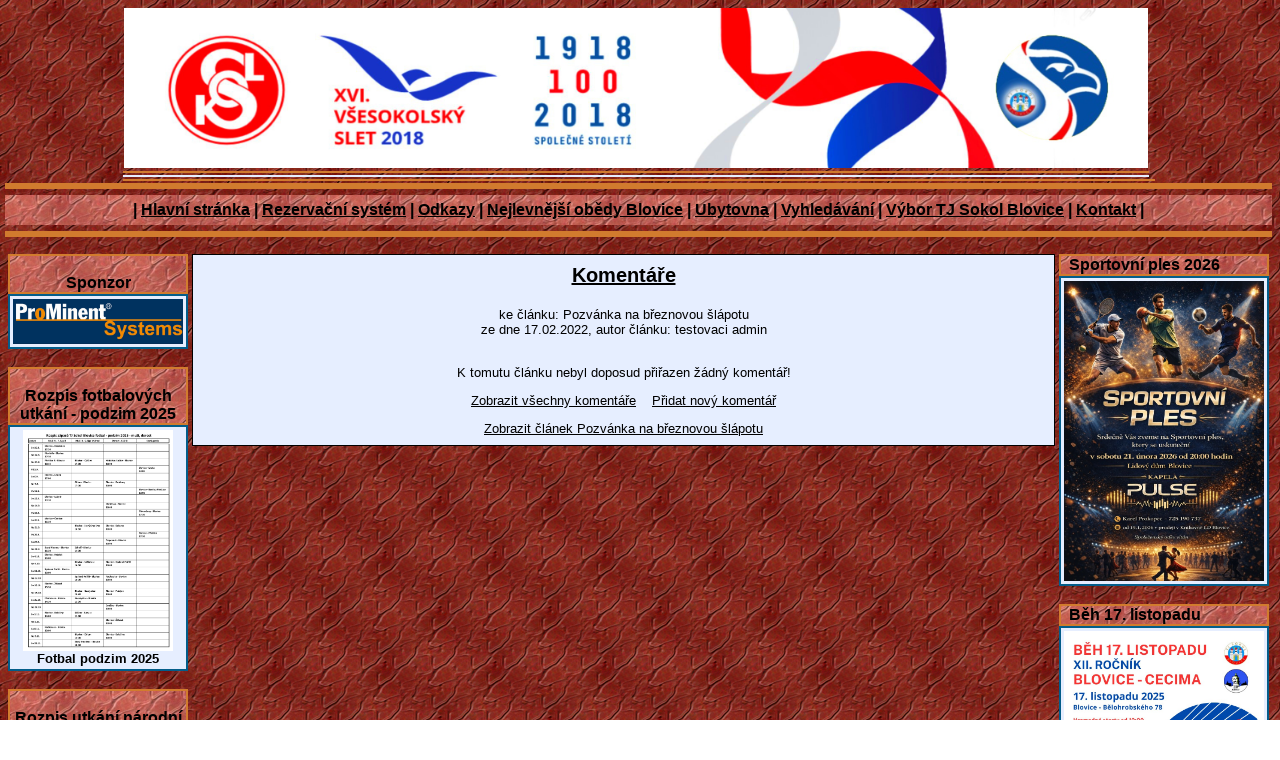

--- FILE ---
content_type: text/html
request_url: http://sokolblovice.cz/comment.php?akce=view&cisloclanku=2022020003
body_size: 5400
content:
<html>
<head>
  <title>Sokol Blovice</title>
  <meta http-equiv="Content-Type" content="text/html; charset=windows-1250">
  <meta name="author" content="Jiří Lukáš">
  <meta name="category" content="business">
  <meta http-equiv="Cache-Control" content="no-cache">
  <link rel="stylesheet" href="image/beach/beach.css" type="text/css">
    <script type="text/javascript" src="js/prototype.js"></script>
<script type="text/javascript" src="js/scriptaculous.js?load=effects"></script>
<script type="text/javascript" src="js/lightbox.js"></script>
<link rel="stylesheet" href="css/lightbox.css" type="text/css" media="screen" />

 <!-- FreeStyle Menu v1.0RC by Angus Turnbull http://www.twinhelix.com -->
 <script type="text/javascript" src="fsmenu/fsmenu.js"></script>

 <!-- Demo CSS layouts for the list menu. Pick your favourite one and customise! -->
 <!-- Remove all but one and change "alternate stylesheet" to "stylesheet" to enable -->
 <link rel="stylesheet" type="text/css" id="listmenu-o"   href="fsmenu/listmenu_o.css" title="Vertical 'Office'" />
 <link rel="alternate stylesheet" type="text/css" id="listmenu-v" href="fsmenu/listmenu_v.css" title="Vertical 'Earth'" />
 <link rel="alternate stylesheet" type="text/css" id="listmenu-h" href="fsmenu/listmenu_h.css" title="Horizontal 'Earth'" />

 <!-- Fallback CSS menu file allows list menu operation when JS is disabled. -->
 <!-- This is automatically disabled via its ID when the script kicks in. -->
 <link rel="stylesheet" type="text/css" id="fsmenu-fallback" href="fsmenu/listmenu_fallback.css" />

 <!-- Alternatively, this CSS file is for the second div-based demo menu. -->
 <link rel="stylesheet" type="text/css" href="fsmenu/divmenu.css" />
</head>
<body background="trava2.jpg">

<script type="text/javascript">
//<![CDATA[

// For each menu you create, you must create a matching "FSMenu" JavaScript object to represent
// it and manage its behaviour. You don't have to edit this script at all if you don't want to;
// these comments are just here for completeness. Also, feel free to paste this script into the
// external .JS file to make including it in your pages easier!

// Here's a menu object to control the above list of menu data:
var listMenu = new FSMenu('listMenu', true, 'display', 'block', 'none');

// The parameters of the FSMenu object are:
//  1) Its own name in quotes.
//  2) Whether this is a nested list menu or not (in this case, true means yes).
//  3) The CSS property name to change when menus are shown and hidden.
//  4) The visible value of that CSS property.
//  5) The hidden value of that CSS property.
//
// Next, here's some optional settings for delays and highlighting:
//  * showDelay is the time (in milliseconds) to display a new child menu.
//    Remember that 1000 milliseconds = 1 second.
//  * switchDelay is the time to switch from one child menu to another child menu.
//    Set this higher and point at 2 neighbouring items to see what it does.
//  * hideDelay is the time it takes for a menu to hide after mouseout.
//    Set this to a negative number to disable hiding entirely.
//  * cssLitClass is the CSS classname applied to parent items of active menus.
//  * showOnClick will, suprisingly, set the menus to show on click. Pick one of 3 values:
//    0 = all mouseover, 1 = first level click, sublevels mouseover, 2 = all click.
//  * hideOnClick hides all visible menus when one is clicked (defaults to true).
//  * animInSpeed and animOutSpeed set the animation speed. Set to a number
//    between 0 and 1 where higher = faster. Setting both to 1 disables animation.

//listMenu.showDelay = 0;
//listMenu.switchDelay = 125;
//listMenu.hideDelay = 500;
//listMenu.cssLitClass = 'highlighted';
//listMenu.showOnClick = 0;
//listMenu.hideOnClick = true;
//listMenu.animInSpeed = 0.2;
//listMenu.animOutSpeed = 0.2;


// Now the fun part... animation! This script supports animation plugins you
// can add to each menu object you create. I have provided 3 to get you started.
// To enable animation, add one or more functions to the menuObject.animations
// array; available animations are:
//  * FSMenu.animSwipeDown is a "swipe" animation that sweeps the menu down.
//  * FSMenu.animFade is an alpha fading animation using tranparency.
//  * FSMenu.animClipDown is a "blind" animation similar to 'Swipe'.
// They are listed inside the "fsmenu.js" file for you to modify and extend :).

// I'm applying two at once to listMenu. Delete this to disable!
listMenu.animations[listMenu.animations.length] = FSMenu.animFade;
listMenu.animations[listMenu.animations.length] = FSMenu.animSwipeDown;
//listMenu.animations[listMenu.animations.length] = FSMenu.animClipDown;


// Finally, on page load you have to activate the menu by calling its 'activateMenu()' method.
// I've provided an "addEvent" method that lets you easily run page events across browsers.
// You pass the activateMenu() function two parameters:
//  (1) The ID of the outermost <ul> list tag containing your menu data.
//  (2) A node containing your submenu popout arrow indicator.
// If none of that made sense, just cut and paste this next bit for each menu you create.

var arrow = null;
if (document.createElement && document.documentElement)
{
 arrow = document.createElement('span');
 arrow.appendChild(document.createTextNode('>'));
 // Feel free to replace the above two lines with these for a small arrow image...
 //arrow = document.createElement('img');
 //arrow.src = 'arrow.gif';
 //arrow.style.borderWidth = '0';
 arrow.className = 'subind';
}
addEvent(window, 'load', new Function('listMenu.activateMenu("listMenuRoot", arrow)'));


// You may wish to leave your menu as a visible list initially, then apply its style
// dynamically on activation for better accessibility. Screenreaders and older browsers will
// then see all your menu data, but there will be a 'flicker' of the raw list before the
// page has completely loaded. If you want to do this, remove the CLASS="..." attribute from
// the above outermost UL tag, and uncomment this line:
//addEvent(window, 'load', new Function('getRef("listMenuRoot").className="menulist"'));


// To create more menus, duplicate this section and make sure you rename your
// menu object to something different; also, activate another <ul> list with a
// different ID, of course :). You can hae as many menus as you want on a page.

//]]>
</script>

<div class="zahlavi">
<table align="center"><tr class="z">
<td valign="middle"><!-- <img src="image/beach/nadpis.swf" border="0" width="284" height="105" Alt="" hspace="10" />-->
<img src="/image/beach/logo_na_web.jpg"  width="1024" height="160" />
<!--<object type="application/x-shockwave-flash" data="/image/beach/nadpis.swf" width="1024" height="160"> 
<param name="movie" value="/image/beach/nadpis.swf" > 
<param name="menu" value="false">
<param name="quality" value="high">
<param name="scale" value="noscale">
<param name="bgcolor" value="#ffffff"> 
<p>Shockwave Flash objekt nemohl být zobrazen, pravděpodobně chybí <a href="http://www.macromedia.com/go/getflashplayer">aktuální plug-in</a> pro zobrazení tohoto objektu</p>
</object> -->
</td>
<td valign="middle">
<!-- Misto pro banner -->
<div align="center">
</div>
<!-- Konec: Misto pro banner -->
</td>
<tr><td bgcolor="#D17B2E" height="2" ></td></tr>
<tr bgColor="#E6EEFF"><td valign="middle">
<!-- Misto pro banner -->
<div align="center">
</div>
<!-- Konec: Misto pro banner -->
</td></tr>
<tr><td bgcolor="#D17B2E" height="2" colspan="3"></td></tr>
</tr></table>

<!-- <p></p> -->

<table width="100%" border="0" cellpadding="3" cellspacing="0">
<tr><td bgcolor="#D17B2E" height="2" colspan="3"></td></tr>
<tr><td height="0" colspan="3"></td></tr>
<tr height="30" valign="middle">
<td background="plasmazelena.jpg" align="center" class="z" style='font-size:16px;font-weight:bold' >| 
<a href="index.php" style='color: #000000'>Hlavní stránka</a> | 
<!--<a href="index.php?akce=statistika" style='color: #000000'>Nejčtenější články</a> |  -->
<a href="view.php?cisloclanku=2019070002" style='color: #000000'>Rezervační systém</a> |  
<a href="index.php?akce=linky" style='color: #000000'>Odkazy</a> | 
<!-- <a href="guestbook.php" style='color: #000000'>Navštěvní kniha</a> -->
<a href="http://www.nejlevnejsi-obedy.cz/" style='color: #000000' target="_blank" >Nejlevnější obědy Blovice</a>
|  
<a href="showpage.php?name=ubytovna">Ubytovna</a> | 
<a href="search.php" style='color: #000000'>Vyhledávání</a> | 
<a href="showpage.php?name=vyborsokol.html">Výbor TJ Sokol Blovice</a> |
<a href="showpage.php?name=kontakt">Kontakt</a> | </td>
</tr>
<tr><td height="0" colspan="3"></td></tr>
<tr><td bgcolor="#D17B2E" height="2" colspan="0"></td></tr>
</form>
</table>
<br />

</div>

<table border="0" width="100%">
<tr>
<td align="center" valign="top" width="180"><!-- Blok -->
<table cellSpacing="0" cellPadding="0" width="100%" background="plasmazelena.jpg" border="1" bordercolor="#D17B2E" align="center"><tr>
<td class="certucne">&nbsp; <b><center>Sponzor</b></td>
</tr></table>
<table cellSpacing="0" cellPadding="3" width="100%" bgColor="#E6EEFF" border="1" bordercolor="#035D8A"><tr><td class="z">
<center><img src="http://sokolblovice.cz/storage/202408211737_logo_prominent.jpg" width=170px></a></td></tr></table>
<br />
<!-- Blok -->
<table cellSpacing="0" cellPadding="0" width="100%" background="plasmazelena.jpg" border="1" bordercolor="#D17B2E" align="center"><tr>
<td class="certucne">&nbsp; <b><center>Rozpis fotbalových utkání - podzim 2025</b></td>
</tr></table>
<table cellSpacing="0" cellPadding="3" width="100%" bgColor="#E6EEFF" border="1" bordercolor="#035D8A"><tr><td class="z">
<center><a href="http://sokolblovice.cz/pdf/rozpis_fotbal_podzim2025.pdf"><img src="https://sokolblovice.cz/storage/202508130709_rozpis_fotbal_podzim2025.jpg" align="center" width=150px></a>
<b><center>Fotbal podzim 2025</b>


</div></td></tr></table>
<br />
<!-- Blok -->
<table cellSpacing="0" cellPadding="0" width="100%" background="plasmazelena.jpg" border="1" bordercolor="#D17B2E" align="center"><tr>
<td class="certucne">&nbsp; <b><center>Rozpis utkání národní házené - podzim 2025</b></td>
</tr></table>
<table cellSpacing="0" cellPadding="3" width="100%" bgColor="#E6EEFF" border="1" bordercolor="#035D8A"><tr><td class="z">
<center><a href="/pdf/Rozpis_podzim_2025-2026.pdf"><img src="https://sokolblovice.cz/storage/202508130709_Rozpis_podzim_2025-2026.jpg" align="center" width=150px></a>
<b><center>Národní házená podzim 2025</b>
</td></tr></table>
<br />
<!-- Blok -->
<table cellSpacing="0" cellPadding="0" width="100%" background="plasmazelena.jpg" border="1" bordercolor="#D17B2E" align="center"><tr>
<td class="certucne">&nbsp; <center><b>Cestovní příkaz TJ jednotný</b></td>
</tr></table>
<table cellSpacing="0" cellPadding="3" width="100%" bgColor="#E6EEFF" border="1" bordercolor="#035D8A"><tr><td class="z">
<a href="http://www.sokolblovice.cz/xls/cestovni_prikaz_TJ.xlsx">Formulář ke stažení</a><br />

</td></tr></table>
<br />
<!-- Blok -->
<table cellSpacing="0" cellPadding="0" width="100%" background="plasmazelena.jpg" border="1" bordercolor="#D17B2E" align="center"><tr>
<td class="certucne">&nbsp; <b>NH Blovice</b></td>
</tr></table>
<table cellSpacing="0" cellPadding="3" width="100%" bgColor="#E6EEFF" border="1" bordercolor="#035D8A"><tr><td class="z">
<a href="http://www.nhsokolblovice.estranky.cz/">NH Blovice</a><br /></td></tr></table>
<br />
</td>
<td valign="top"><div class="modryram">
<table align="center"><tr><td class="z">
<p class="nadpis">Komentáře</p>
<div align="center" class="z">
ke článku: Pozvánka na březnovou šlápotu<br />ze dne 17.02.2022, autor článku: testovaci admin</div>
<br />
<p align="center" class="kom-z">K tomutu článku nebyl doposud přiřazen žádný komentář!</p>
<p align="center" class="kom-link">
<a href="comment.php?akce=fullview&amp;cisloclanku=2022020003">Zobrazit všechny komentáře</a>
&nbsp;&nbsp;
<a href="comment.php?akce=new&amp;cisloclanku=2022020003">Přidat nový komentář</a>
</p>
<p align="center" class="kom-link"><a href="view.php?cisloclanku=2022020003">Zobrazit článek Pozvánka na březnovou šlápotu</a></p>
</td></tr></table>
</div>
<p></p>
</td>
<td align="center" valign="top" width="180"><!-- Blok -->
<table cellSpacing="0" cellPadding="0" width="100%" background="plasmazelena.jpg" border="1" bordercolor="#D17B2E" align="center"><tr>
<td class="certucne">&nbsp; <b>Sportovní ples 2026</b></td>
</tr></table>
<table cellSpacing="0" cellPadding="3" width="100%" bgColor="#E6EEFF" border="1" bordercolor="#035D8A"><tr><td class="z">
<p><a href="https://sokolblovice.cz/storage/202601121418_plakat.jpeg"><img alt="Sportovní ples 2026" src="https://sokolblovice.cz/storage/202601121418_plakat.jpeg" style="width:200px" /></a></p>
</td></tr></table>
<br />
<!-- Blok -->
<table cellSpacing="0" cellPadding="0" width="100%" background="plasmazelena.jpg" border="1" bordercolor="#D17B2E" align="center"><tr>
<td class="certucne">&nbsp; <b>Běh 17. listopadu</b></td>
</tr></table>
<table cellSpacing="0" cellPadding="3" width="100%" bgColor="#E6EEFF" border="1" bordercolor="#035D8A"><tr><td class="z">
<p><a href="https://sokolblovice.cz/pdf/propozice_beh_17listopadu_2025.pdf"><img alt="Běh 17. listopadu" src="https://sokolblovice.cz/storage/202510130836_Obrazek_21_47_0fe0e3b9.jpg" style="width:200px" /></a></p>
</td></tr></table>
<br />
<!-- Blok -->
<table cellSpacing="0" cellPadding="0" width="100%" background="plasmazelena.jpg" border="1" bordercolor="#D17B2E" align="center"><tr>
<td class="certucne">&nbsp; <b>Slevový kód 11teamsports.cz</b></td>
</tr></table>
<table cellSpacing="0" cellPadding="3" width="100%" bgColor="#E6EEFF" border="1" bordercolor="#035D8A"><tr><td class="z">
<p><a href="http://sokolblovice.cz/view.php?cisloclanku=2022120001" target="_self"><img alt="11teamsports.cz sleva" src="http://sokolblovice.cz/storage/202407151336_sleva2426.jpg" style="width:200px" /></a></p>
</td></tr></table>
<br />
<!-- Blok -->
<table cellSpacing="0" cellPadding="0" width="100%" background="plasmazelena.jpg" border="1" bordercolor="#D17B2E" align="center"><tr>
<td class="certucne">&nbsp; <b>Kronika Sokol</b><b> 1929</b></td>
</tr></table>
<table cellSpacing="0" cellPadding="3" width="100%" bgColor="#E6EEFF" border="1" bordercolor="#035D8A"><tr><td class="z">
<a href="http://sokolblovice.cz/pdf/kronika1929.pdf">Kronika Sokol 1929 ke stažení - stáhnout</a><br />
</td></tr></table>
<br />
</td>
</tr>
<tr><td align="center" valign="top" width="180">
<a href="http://www.toplist.cz/stat/473136"><script language="JavaScript" type="text/javascript">
<!--
document.write ('<img src="http://toplist.cz/count.asp?id=473136&amp;logo=mc&amp;t='+escape(document.title)+'" width="88" height="60" border=0 alt="TOPlist" />'); 
//--></script></a><noscript><img src="http://toplist.cz/count.asp?id=473136&amp;logo=mc" border="0"
alt="TOPlist" width="88" height="60" /></noscript>
</td></tr>
</table>

<div class="zapati">


<!-- Misto pro banner -->
<div align="center"><A title="Katalog ubytování hotely, penziony, Blovice - Blovice ,motely, pensiony" target="_blank" href="http://www.hotel-ubytovani.com/hotely-penziony-Blovice.htm" 
rel="nofollow" ><img border="0" width="88" height="31" alt="Katalog ubytování hotely, penziony, motely, pensiony" src="http://sokolblovice.cz/images/banner2.jpg" 
rel="nofollow" /></A> 


<div style="display: none;">
<a href="https://www.escortfly.com/category/maslak-escort/" target="_blank">maslak escort</a>
<a href="https://www.escortfly.com/category/sisli-escort/" target="_blank">şişli escort</a>
<a href="https://www.escortfly.com/category/taksim-escort/" target="_blank">taksim escort</a>
<a href="https://www.escortfly.com/category/umraniye-escort/" target="_blank">ümraniye escort</a>
<a href="https://www.escortfly.com/category/mecidiyekoy-escort/" target="_blank">mecidiyeköy escort</a>
<a href="https://www.escortfly.com/category/atakoy-escort/" target="_blank">ataköy escort</a>
<a href="https://www.escortfly.com/category/besiktas-escort/" target="_blank">beşiktaş escort</a>
<a href="https://www.escortfly.com/category/bakirkoy-escort/" target="_blank">bak&#305;rköy escort</a>
<a href="https://www.escortfly.com/category/istanbul-escort/" target="_blank">istanbul escort</a>
<a href="https://www.escortfly.com/category/beylikduzu-escort/" target="_blank">beylikdüzü escort</a>
<a href="https://www.escortfly.com/category/atasehir-escort/" target="_blank">ataşehir escort</a>
<a href="https://www.escortfly.com/category/kadikoy-escort/" target="_blank">kadiköy escort</a>
<a href="https://www.escortfly.com/category/bishkek-escorts/" target="_blank">bishkek escorts</a>
<a href="https://www.escortfly.com/category/tuzla-escort/" target="_blank">tuzla escort</a>
<a href="https://www.escortfly.xyz" target="_blank">şişli escort</a>
<a href="https://www.escortmodels.xyz" target="_blank">istanbul escort</a>
<a href="http://umraniyescort1.com" target="_blank">ümraniye escort</a>
<a href="https://www.noktashop.org" target="_blank">sex shop</a>
<a href="https://www.noktaseksshop.com" target="_blank">sex shop</a>
<a href="https://www.seksshopistanbul.net" target="_blank">sex shop</a>
<a href="https://www.noktashop.istanbul" target="_blank">sex shop</a>
<a href="https://www.vibratorum.net" target="_blank">sex shop</a>
<a href="https://www.jartiyercorap.com" target="_blank">sex shop</a>
<a href="https://www.noktashop.ist" target="_blank">sex shop</a>
<a href="http://www.erotikmarketi.com" target="_blank">sex shop</a>
<a href="http://www.fethiyesexshop.com" target="_blank">sex shop</a>
</div></div>
<!-- Konec: Misto pro banner -->


<p class="z"><font size=1>
Tento web byl vytvořen pomocí redakčního systému <a href="http://www.supersvet.cz" target="_blank">phpRS</a><br>
Layout: <a href="http://www.franky.wz.cz" target="_blank">Beach - verze 1.1.0</a></font>
</p>

</div>

<script src="http://www.google-analytics.com/urchin.js" type="text/javascript">
</script>
<script type="text/javascript">
_uacct = "UA-3025150-1";
urchinTracker();
</script>
</body>
</html>


--- FILE ---
content_type: text/css
request_url: http://sokolblovice.cz/image/beach/beach.css
body_size: 1440
content:
body {
	font-family: "verdana","arial";
	font-size: 12px;
	color: #000000;
	margin-top: 5px;
	margin-left: 5px
}
.lay_tabulka {
	width: 100%;
}
.lay_sl {
	text-align: center;
	vertical-align: top
}
.lay_slhlavni {
	vertical-align: top	
}
.zahlavi {
	width: 100%;
	position: relative
}
.zapati {
	width: 100%;
	text-align: center
}
A {
	font-size: 100%;
	font-style: normal;
	font-variant: normal
}
A:link {
	color: #000000
}
A:visited {
	color: #000000
}
A:hover {
	color: #FF0000
}
A:active {
	color: #000000
}
A.clanek:link {
	color: #035D8A;
	text-decoration: none
}
A.clanek:visited {
	color: #035D8A;
	text-decoration: none
}
A.clanek:hover {
	color: #3333FF;
	text-decoration: none
}
A.clanek:active {
	color: #035D8A;
	text-decoration: none
}
.z {
	color: #000000;
	font-family: "verdana","arial";
	font-size: 13px;
	font-weight: normal
}
.nadpis {
	color: #000000;
	text-decoration: underline;
	font-family: "verdana","arial";
	font-weight: bold;
	text-align: center;
	font-size: 20px
}
.podnadpis {
	color: #000000;
	font-family: "verdana","arial";
	text-align: center;
	font-size: 16px	
}
.komz {
	color: #000000;
	font-family: "verdana","arial";
	font-size: 11px;
	font-weight: normal
}
.komlink {
	color: #000000;
	font-family: "verdana","arial";
	font-size: 13px;
	font-weight: normal
}
.komhlav {
	color: #000000;
	padding: 4px;
	font-family: "verdana","arial";
	font-size: 11px;
	font-weight: normal
}
.komtext {
	color: #000000;
	background-color: #EEEEEE;
	padding: 3px;
	border: 1px solid #000000;
	font-family: "verdana","arial";
	font-size: 11px;
	font-weight: normal
}
.anketasysz {
	color: #000000;
	font-family: "verdana","arial";
	font-size: 13px;
	font-weight: normal
}
.anketasysodp {
	color: #000000;
	font-family: "verdana","arial";
	font-size: 10px;
	font-weight: normal	
}
.novdatum {
	color: #000000;
	font-family: "verdana","arial";
	font-size: 10px;
	font-weight: bold
}
.novtit {
	color: #000000;
	font-family: "verdana","arial";
	font-size: 10px;
	font-weight: bold
}
.novtitduraz {
	color: #FF0000;
	font-family: "verdana","arial";
	font-size: 10px;
	font-weight: bold
}
.novtext {
	color: #000000;
	font-family: "verdana","arial";
	font-size: 10px;
	font-weight: normal	
}
.hodnoceni {
	color: #000000;
	font-family: "verdana","arial";
	font-size: 11px;
	font-weight: normal
}
.banner {
	color: #000000;
	font-family: "verdana","arial";
	font-size: 10px;
	font-weight: normal
}
.bannerpod {
	color: #000000;
	font-family: "verdana","arial";
	font-size: 9px;
	font-weight: normal
}
.strankovani {
	color: #000000;
	font-family: "verdana","arial";
	font-size: 10px;
	font-weight: bold
}
.clanadpis {
	color: #000000;
	font-family: "verdana","arial";
	font-weight: normal;
	font-size: 18px
}
.clatext {
	color: #000000;
	font-family: "verdana","arial";
	font-weight: normal;
	font-size: 13px
}
.biltucne {
	color: #FFFFFF;
	font-family: "verdana","arial";
	font-size: 13px;
}
.malemodre {
	color: #035D8A;
	font-family: "verdana","arial";
	font-size: 11px;
	font-weight: normal
}
.chybastredni {
	color: #FF0000;
	font-family: "verdana","arial";
	text-align: center;
	font-size: 16px	
}
.mezera {
	width: 5px
}
.ohr {	
	width: auto
}
.modryram {
	border-top-width: 1px; 
	border-left-width: 1px; 
	border-right-width: 1px; 
	border-bottom-width: 1px; 
	border-style: double;
	border-color: #000000;
	padding: 6px;
	background-color: #E6EEFF
}
.premodryram {
	border-top-width: 1px; 
	border-left-width: 1px; 
	border-right-width: 1px; 
	border-bottom-width: 1px; 
	border-style: double;
	border-color: #000000;
	padding: 6px;
	background-color: #E6EEFF
}
.kaltext {
	color: #000000;
	font-family: "verdana","arial";
	font-size: 12px;
	font-weight: normal
}
.kalclanek {
	background-color: #C7F1C7
}
.kaldnesni {
	background-color: #C1E0FF
}
.planakci {
	font-family: "verdana","arial";
	font-size: 10px	
}
.textbox {
	background: transparent;
	background-color: white;
	border: 1px solid #000000;
	color: #000000;
	font-family: "verdana","arial","helvetica";
	font-size: x-small;
	text-align: left;
	scrollbar-face-color: #CCCCCC;
	scrollbar-shadow-color: #FFFFFF;
	scrollbar-highlight-color: #FFFFFF;
	scrollbar-3dlight-color: #FFFFFF;
	scrollbar-darkshadow-color: #FFFFFF;
	scrollbar-track-color: #FFFFFF;
	scrollbar-arrow-color: #000000
}
.textpole {
	border: 1px solid #000000;
	color: #000000; 
	font-family: "verdana","arial";
	font-size: 12px
}
.tl {
	background-color: #808080;
	color: #FFFFFF;
	font-family: Verdana,Arial,Helvetica;
	font-size: 11px;
	font-weight: bold;
	text-align: center;
	border: 1px solid #000000
}

/* styly pro plug-iny - kforum */

.frumnadpis {
	color: #ffffff;
	background:#768db9;
	font-weight: bolder;
	text-align: center;
	font-size: 20px
}
.frumhlavi {
	background-color: #9eaecd;
	color: #ffffff;
	font-weight: bolder;
	text-align: center;
	font-size: 10px
}
.frumhlram {
	background-color: #ffffff
}
.frumvnram {
	background-color: #035D8A
}
.frumodskoky {
	background-color: #ffffff;
	font-size: 11px;
	font-weight: normal;
}
.frumz {
	background-color: #ffffff;
	color: #2b3953;
	font-size: 12px;
	font-weight: normal
}
.frumzneg {
	background-color: #f0f6ff;
	color: #2b3953;
	font-size: 12px;
	font-weight: normal
}
.frumzmiddle {
	color: #2b3953;
	font-size: 11px;
	font-weight: normal
}
.frumzsmall {
	color: #2b3953;
	font-size: 9px;
	font-weight: normal
}
.frumzsmallng {
	color: #2b3953;
	font-size: 9px;
	font-weight: normal
}
.frumzsmallred {
	color: #FF0000;
	font-size: 9px;
	font-weight: normal
}
.frumzsmallp {
	color: Silver;
	font-size: 9px;
	font-weight: normal
}
.frumznews {
	color: #2b3953;
	font-size: 10px;
	font-weight: normal;
}
.frumznewsnazev {
  color: #2b3953;
	font-size: 10px;
	font-weight: bolder;
}
/* kniha navstev */
.gb_add-form {
	background-color: #255441;
	padding: 0.5em;
	color: #FFFFFF;
}
.gb_add-form p, .gb_add-form form {
	margin: 0px;
}
.gb_add-form input, .gb_add-form textarea {
	color: #FFFF00;
	background-color: #444444;
	border: 1px solid #666666;
	padding: 1px;
	font-size: x-small;
}
.gb_nick, .gb_email, .gb_homepage {
	float: left;
	padding-right: 10px;
}
.gb_nick input, .gb_email input, .gb_homepage input {
	width: 120px;
}
.gb_message {
	clear: both;
}
.gb_message textarea {
	width: 390px;
	height: 5em;
	font-size: small;
}
.gb_submit input {
	margin: 5px 0px;
	padding: 1px 3px;
	outline: 1px solid #666666;
}
.gb_total-posts {
	clear: both;
	margin: 1em 15%;
	border: 1px solid #ffffff;
	background-color: #468416;
	font-size: x-small;
	text-align: center;
	color: #FFFFFF;
}
.gb_navigator {
	clear: both;
	text-align: center;
}
.gb_other {
	font-size: xx-small;
	color: #F96A3E;
}
.gb_post  {
	border: 1px solid #333333;
	margin-bottom: 10px;
	color: #FFFFFF;
}
.gb_post-top {
	padding: 2px 3px;
	background-color: #255441;
	border-bottom: 1px solid #333333;
}
.gb_post-top img {
	vertical-align: middle;
}
.gb_meno {
	font-weight: bold;
}
.gb_adresy {
	margin-left: 5px;
}
.gb_datum {
	margin-left: 10px;
}
.gb_post-middle {
	padding: 3px;
	background-color: #846844;
}


--- FILE ---
content_type: text/css
request_url: http://sokolblovice.cz/fsmenu/listmenu_o.css
body_size: 1470
content:
/*

Here's a demo stylesheet used to format a menu and its content.
Feel free to alter the menu layout however you want!
All you have to do is ensure the script has the correct CSS property name
(like 'visibility' or 'display') that changes to show/hide menus.

If you want to extend this layout, one good resource for UL/LI formatting is:
    http://www.alistapart.com/articles/taminglists/
Alternatively, you can use any other CSS dropdown layout instead. More here:
    http://www.alvit.de/css-showcase/
Consult your favourite CSS reference for customising fonts/borders/etc.

Otherwise, you can just change the #RGB border/background colours where
suitable to customise for your site -- easy :).

*/



/* OFFICE-STYLE FREESTYLE MENU LAYOUT */


/* All <ul> tags in the menu including the first level */
.menulist, .menulist ul {
 margin: 0;
 padding: 1px;
 width: 170px;
 list-style: none;
 background: #F0F0F8 url(listmenu_o.png) left repeat-y;
 border: 1px solid #654;
}

/* Submenus (<ul> tags) are hidden and absolutely positioned across from their parent */
.menulist ul {
 display: none;
 position: absolute;
 top: 0;
 left: 170px;
}

/* All menu items (<li> tags) are relatively positioned (to correctly offset submenus). */
.menulist li {
 position: relative;
}

/* Links inside the menu */
.menulist li a {
 display: block;
 padding: 3px 4px 3px 30px;
 color: #000;
 text-decoration: none;
 border: 1px solid transparent;
 margin: 0;

}
/* HACKS: MSIE6 doesn't support transparent borders, mimic with margins */
* html .menulist li a {
 border-width: 0;
 margin: 1px;
}

/*
 Lit items: hover/focus = the current item. 'highlighted' = parent items to visible menus.
 Here, active items are given a border, and a padding tweak to 'elevate' the text within.
 Feel free to use background-image:url(file.gif) instead of background-color:#nnn here...
*/
.menulist a:hover, .menulist a.highlighted:hover, .menulist a:focus {
 color: #FFF;
 background-color: #46A;
 padding: 2px 5px 4px 29px;
 border: 1px solid #ADF;
 margin: 0;
}
.menulist a.highlighted {
 color: #FFF;
 background-color: #68C;
 border: 1px solid #CDE;
 margin: 0;
}

/*
 If you want per-item background images in your menu items, here's how to do it.
 1) Assign a unique ID tag to each link in your menu, like so: <a id="xyz" href="#">
 2) Copy and paste these next lines for each link you want to have an image:
    .menulist a#xyz {
      background-image: url(out.gif);
    }
    .menulist a#xyz:hover, .menulist a.highlighted#xyz, .menulist a:focus {
     background-image: url(over.gif);
    }
*/


/* 'subind' submenu indicators, which are automatically prepended to 'A' tag contents. */
.menulist a .subind {
 float: right;
}

/*
 HACKS: IE/Win:
 A small height on <li> and <a> tags and floating prevents gaps in menu.
 * html affects <=IE6 and *:first-child+html affects IE7.
 You may want to move these to browser-specific style sheets.
*/
*:first-child+html .menulist li {
 float: left;
 width: 100%;
}

* html .menulist li {
 float: left;
 height: 1%;
}
* html .menulist a {
 height: 1%;
}
/* End Hacks */

--- FILE ---
content_type: text/css
request_url: http://sokolblovice.cz/fsmenu/divmenu.css
body_size: 1004
content:
/* RULES FOR THE "MENUDIV" OBJECT */


/* An absolutely positioned and hidden DIV (treated as a layer in NS4). */
.menudiv {
 position: absolute;
 visibility: hidden;
 z-index: 1000;
 border: 2px outset #FFFFCC;
 /* Borders:     Top    Right  Bottom    Left   */
 border-color: #FFFFCC #666633 #666633 #FFFFCC;
 background-color: #CCCC99;
 /* layer-background-color is non-standard and NS4 only. */
 layer-background-color: #CCCC99;
 padding: 5px;
 font: 14px/22px Arial, Helvetica, sans-serif;
 /* Here's a cool effect, try uncommenting this, althought it's non-standard: */
 /* filter: alpha(opacity=80); -moz-opacity: 0.8; opacity: 0.8 */
}


/* Formatting to apply to the elements inside the "menudiv" class elements. */
/* Of course, you can put whatever you want within the menu divs, these are just examples. */

.menudiv .header {
 width: 100%;
 font-weight: bold;
 text-align: center;
 border-bottom: 2px dashed #999966;
 margin-bottom: 5px;
}

.menudiv a {
 display: block;
 /* I've specified borders for each side individually so NS4 ignores this setting */
 border-top: 1px solid #CCCC99;
 border-right: 1px solid #CCCC99;
 border-bottom: 1px solid #CCCC99;
 border-left: 1px solid #CCCC99;
 color: #003333;
 text-indent: 5px;
 text-decoration: none;
}

/* I'm using :hover and :active pseudo-classes for link mouse effects. */
.menudiv a:hover {
 border: 1px solid #336699;
 border-color: #6699CC #003366 #003366 #6699CC;
 background-color: #336699;
 color: #FFFFFF;
}
.menudiv a:active {
 border: 1px solid #003366;
 border-color: #000000 #3366CC #3366CC #000000;
 background-color: #003366;
 color: #FFFFFF;
}

/*
The script will automatically assign a class of "highlighted" to elements that currently
have an active submenu, so here's a little CSS to format links within a .menudiv element.
*/
.menudiv .highlighted {
 background-color: #336699;
 border-color: #336699;
 color: #FFFFFF;
}

/* The links in the upper-left that pop out 'divMenu' menus. */
.trigger a {
 font: Bold 14px Arial, Helvetica, sans-serif;
 color: #003366;
 text-decoration: none;
}

/* Likewise, style active trigger links */
.trigger a.highlighted {
 color: #CC9966;
}


--- FILE ---
content_type: application/javascript
request_url: http://sokolblovice.cz/fsmenu/fsmenu.js
body_size: 3739
content:
/*

FREESTYLE MENUS v1.0 RC (c) 2001-2006 Angus Turnbull, http://www.twinhelix.com
Altering this notice or redistributing this file is prohibited.

*/

var isDOM=document.getElementById?1:0,isIE=document.all?1:0,isNS4=navigator.appName=='Netscape'&&!isDOM?1:0,isOp=self.opera?1:0,isDyn=isDOM||isIE||isNS4;function getRef(i,p){p=!p?document:p.navigator?p.document:p;return isIE?p.all[i]:isDOM?(p.getElementById?p:p.ownerDocument).getElementById(i):isNS4?p.layers[i]:null};function getSty(i,p){var r=getRef(i,p);return r?isNS4?r:r.style:null};if(!self.LayerObj)var LayerObj=new Function('i','p','this.ref=getRef(i,p);this.sty=getSty(i,p);return this');function getLyr(i,p){return new LayerObj(i,p)};function LyrFn(n,f){LayerObj.prototype[n]=new Function('var a=arguments,p=a[0],px=isNS4||isOp?0:"px";with(this){'+f+'}')};LyrFn('x','if(!isNaN(p))sty.left=p+px;else return parseInt(sty.left)');LyrFn('y','if(!isNaN(p))sty.top=p+px;else return parseInt(sty.top)');if(typeof addEvent!='function'){var addEvent=function(o,t,f,l){var d='addEventListener',n='on'+t,rO=o,rT=t,rF=f,rL=l;if(o[d]&&!l)return o[d](t,f,false);if(!o._evts)o._evts={};if(!o._evts[t]){o._evts[t]=o[n]?{b:o[n]}:{};o[n]=new Function('e','var r=true,o=this,a=o._evts["'+t+'"],i;for(i in a){o._f=a[i];r=o._f(e||window.event)!=false&&r;o._f=null}return r');if(t!='unload')addEvent(window,'unload',function(){removeEvent(rO,rT,rF,rL)})}if(!f._i)f._i=addEvent._i++;o._evts[t][f._i]=f};addEvent._i=1;var removeEvent=function(o,t,f,l){var d='removeEventListener';if(o[d]&&!l)return o[d](t,f,false);if(o._evts&&o._evts[t]&&f._i)delete o._evts[t][f._i]}}function FSMenu(myName,nested,cssProp,cssVis,cssHid){this.myName=myName;this.nested=nested;this.cssProp=cssProp;this.cssVis=cssVis;this.cssHid=cssHid;this.cssLitClass='highlighted';this.menus={root:new FSMenuNode('root',true,this)};this.menuToShow=[];this.mtsTimer=null;this.showDelay=0;this.switchDelay=125;this.hideDelay=500;this.showOnClick=0;this.hideOnClick=true;this.animInSpeed=0.2;this.animOutSpeed=0.2;this.animations=[]};FSMenu.prototype.show=function(mN){with(this){menuToShow.length=arguments.length;for(var i=0;i<arguments.length;i++)menuToShow[i]=arguments[i];clearTimeout(mtsTimer);if(!nested)mtsTimer=setTimeout(myName+'.menus.root.over()',10)}};FSMenu.prototype.hide=function(mN){with(this){clearTimeout(mtsTimer);if(menus[mN])menus[mN].out()}};FSMenu.prototype.hideAll=function(){with(this){for(var m in menus)if(menus[m].visible&&!menus[m].isRoot)menus[m].hide(true)}};function FSMenuNode(id,isRoot,obj){this.id=id;this.isRoot=isRoot;this.obj=obj;this.lyr=this.child=this.par=this.timer=this.visible=null;this.args=[];var node=this;this.over=function(evt){with(node)with(obj){if(isNS4&&evt&&lyr.ref)lyr.ref.routeEvent(evt);clearTimeout(timer);clearTimeout(mtsTimer);if(!isRoot&&!visible)node.show();if(menuToShow.length){var a=menuToShow,m=a[0];if(!menus[m]||!menus[m].lyr.ref)menus[m]=new FSMenuNode(m,false,obj);var c=menus[m];if(c==node){menuToShow.length=0;return}clearTimeout(c.timer);if(c!=child&&c.lyr.ref){c.args.length=a.length;for(var i=0;i<a.length;i++)c.args[i]=a[i];var delay=child?switchDelay:showDelay;c.timer=setTimeout('with('+myName+'){menus["'+c.id+'"].par=menus["'+node.id+'"];menus["'+c.id+'"].show()}',delay?delay:1)}menuToShow.length=0}if(!nested&&par)par.over()}};this.out=function(evt){with(node)with(obj){if(isNS4&&evt&&lyr&&lyr.ref)lyr.ref.routeEvent(evt);clearTimeout(timer);if(!isRoot&&hideDelay>=0){timer=setTimeout(myName+'.menus["'+id+'"].hide()',hideDelay);if(!nested&&par)par.out()}}};if(this.id!='root')with(this)with(lyr=getLyr(id))if(ref){if(isNS4)ref.captureEvents(Event.MOUSEOVER|Event.MOUSEOUT);addEvent(ref,'mouseover',this.over);addEvent(ref,'mouseout',this.out);if(obj.nested){addEvent(ref,'focus',this.over);addEvent(ref,'click',this.over);addEvent(ref,'blur',this.out)}}};FSMenuNode.prototype.show=function(forced){with(this)with(obj){if(!lyr||!lyr.ref)return;if(par){if(par.child&&par.child!=this)par.child.hide();par.child=this}var offR=args[1],offX=args[2],offY=args[3],lX=0,lY=0,doX=''+offX!='undefined',doY=''+offY!='undefined';if(self.page&&offR&&(doX||doY)){with(page.elmPos(offR,par.lyr?par.lyr.ref:0))lX=x,lY=y;if(doX)lyr.x(lX+eval(offX));if(doY)lyr.y(lY+eval(offY))}if(offR)lightParent(offR,1);visible=1;if(obj.onshow)obj.onshow(id);lyr.ref.parentNode.style.zIndex='2';setVis(1,forced)}};FSMenuNode.prototype.hide=function(forced){with(this)with(obj){if(!lyr||!lyr.ref||!visible)return;if(isNS4&&self.isMouseIn&&isMouseIn(lyr.ref))return show();if(args[1])lightParent(args[1],0);if(child)child.hide();if(par&&par.child==this)par.child=null;if(lyr){visible=0;if(obj.onhide)obj.onhide(id);lyr.ref.parentNode.style.zIndex='1';setVis(0,forced)}}};FSMenuNode.prototype.lightParent=function(elm,lit){with(this)with(obj){if(!cssLitClass||isNS4)return;if(lit)elm.className+=(elm.className?' ':'')+cssLitClass;else elm.className=elm.className.replace(new RegExp('(\\s*'+cssLitClass+')+$'),'')}};FSMenuNode.prototype.setVis=function(sh,forced){with(this)with(obj){if(lyr.forced&&!forced)return;lyr.forced=forced;lyr.timer=lyr.timer||0;lyr.counter=lyr.counter||0;with(lyr){clearTimeout(timer);if(sh&&!counter)sty[cssProp]=cssVis;var speed=sh?animInSpeed:animOutSpeed;if(isDOM&&speed<1)for(var a=0;a<animations.length;a++)animations[a](ref,counter,sh);counter+=speed*(sh?1:-1);if(counter>1){counter=1;lyr.forced=false}else if(counter<0){counter=0;sty[cssProp]=cssHid;lyr.forced=false}else if(isDOM){timer=setTimeout(myName+'.menus["'+id+'"].setVis('+sh+','+forced+')',50)}}}};FSMenu.animSwipeDown=function(ref,counter,show){if(show&&(counter==0)){ref._fsm_styT=ref.style.top;ref._fsm_styMT=ref.style.marginTop;ref._fsm_offT=ref.offsetTop||0}var cP=Math.pow(Math.sin(Math.PI*counter/2),0.75);var clipY=ref.offsetHeight*(1-cP);ref.style.clip=(counter==1?((window.opera||navigator.userAgent.indexOf('KHTML')>-1)?'':'rect(auto,auto,auto,auto)'):'rect('+clipY+'px,'+ref.offsetWidth+'px,'+ref.offsetHeight+'px,0)');if(counter==1||(counter<0.01&&!show)){ref.style.top=ref._fsm_styT;ref.style.marginTop=ref._fsm_styMT}else{ref.style.top=((0-clipY)+(ref._fsm_offT))+'px';ref.style.marginTop='0'}};FSMenu.animFade=function(ref,counter,show){var done=(counter==1);if(ref.filters){var alpha=!done?' alpha(opacity='+parseInt(counter*100)+')':'';if(ref.style.filter.indexOf("alpha")==-1)ref.style.filter+=alpha;else ref.style.filter=ref.style.filter.replace(/\s*alpha\([^\)]*\)/i,alpha)}else ref.style.opacity=ref.style.MozOpacity=counter/1.001};FSMenu.animClipDown=function(ref,counter,show){var cP=Math.pow(Math.sin(Math.PI*counter/2),0.75);ref.style.clip=(counter==1?((window.opera||navigator.userAgent.indexOf('KHTML')>-1)?'':'rect(auto,auto,auto,auto)'):'rect(0,'+ref.offsetWidth+'px,'+(ref.offsetHeight*cP)+'px,0)')};FSMenu.prototype.activateMenu=function(id,subInd){with(this){if(!isDOM||!document.documentElement)return;var fsmFB=getRef('fsmenu-fallback');if(fsmFB){fsmFB.rel='alternate stylesheet';fsmFB.disabled=true}var a,ul,li,parUL,mRoot=getRef(id),nodes,count=1;var lists=mRoot.getElementsByTagName('ul');for(var i=0;i<lists.length;i++){li=ul=lists[i];while(li){if(li.nodeName.toLowerCase()=='li')break;li=li.parentNode}if(!li)continue;parUL=li;while(parUL){if(parUL.nodeName.toLowerCase()=='ul')break;parUL=parUL.parentNode}a=null;for(var j=0;j<li.childNodes.length;j++)if(li.childNodes[j].nodeName.toLowerCase()=='a')a=li.childNodes[j];if(!a)continue;var menuID=myName+'-id-'+count++;if(ul.id)menuID=ul.id;else ul.setAttribute('id',menuID);var sOC=(showOnClick==1&&li.parentNode==mRoot)||(showOnClick==2);var evtProp=navigator.userAgent.indexOf('Safari')>-1||isOp?'safRtnVal':'returnValue';var eShow=new Function('with('+myName+'){var m=menus["'+menuID+'"],pM=menus["'+parUL.id+'"];'+(sOC?'if((pM&&pM.child)||(m&&m.visible))':'')+' show("'+menuID+'",this)}');var eHide=new Function('e','if(e.'+evtProp+'!=false)'+myName+'.hide("'+menuID+'")');addEvent(a,'mouseover',eShow);addEvent(a,'focus',eShow);addEvent(a,'mouseout',eHide);addEvent(a,'blur',eHide);if(sOC)addEvent(a,'click',new Function('e',myName+'.show("'+menuID+'",this);if(e.cancelable&&e.preventDefault)e.preventDefault();e.'+evtProp+'=false;return false'));if(subInd)a.insertBefore(subInd.cloneNode(true),a.firstChild)}if(isIE&&!isOp){var aNodes=mRoot.getElementsByTagName('a');for(var i=0;i<aNodes.length;i++){addEvent(aNodes[i],'focus',new Function('e','var node=this.parentNode;while(node){if(node.onfocus)node.onfocus(e);node=node.parentNode}'));addEvent(aNodes[i],'blur',new Function('e','var node=this.parentNode;while(node){if(node.onblur)node.onblur(e);node=node.parentNode}'))}}if(hideOnClick)addEvent(mRoot,'click',new Function(myName+'.hideAll()'));menus[id]=new FSMenuNode(id,true,this)}};var page={win:self,minW:0,minH:0,MS:isIE&&!isOp,db:document.compatMode&&document.compatMode.indexOf('CSS')>-1?'documentElement':'body'};page.elmPos=function(e,p){var x=0,y=0,w=p?p:this.win;e=e?(e.substr?(isNS4?w.document.anchors[e]:getRef(e,w)):e):p;if(isNS4){if(e&&(e!=p)){x=e.x;y=e.y};if(p){x+=p.pageX;y+=p.pageY}}if(e&&this.MS&&navigator.platform.indexOf('Mac')>-1&&e.tagName=='A'){e.onfocus=new Function('with(event){self.tmpX=clientX-offsetX;self.tmpY=clientY-offsetY}');e.focus();x=tmpX;y=tmpY;e.blur()}else while(e){x+=e.offsetLeft;y+=e.offsetTop;e=e.offsetParent}return{x:x,y:y}};if(isNS4){var fsmMouseX,fsmMouseY,fsmOR=self.onresize,nsWinW=innerWidth,nsWinH=innerHeight;document.fsmMM=document.onmousemove;self.onresize=function(){if(fsmOR)fsmOR();if(nsWinW!=innerWidth||nsWinH!=innerHeight)location.reload()};document.captureEvents(Event.MOUSEMOVE);document.onmousemove=function(e){fsmMouseX=e.pageX;fsmMouseY=e.pageY;return document.fsmMM?document.fsmMM(e):document.routeEvent(e)};function isMouseIn(sty){with(sty)return((fsmMouseX>left)&&(fsmMouseX<left+clip.width)&&(fsmMouseY>top)&&(fsmMouseY<top+clip.height))}}